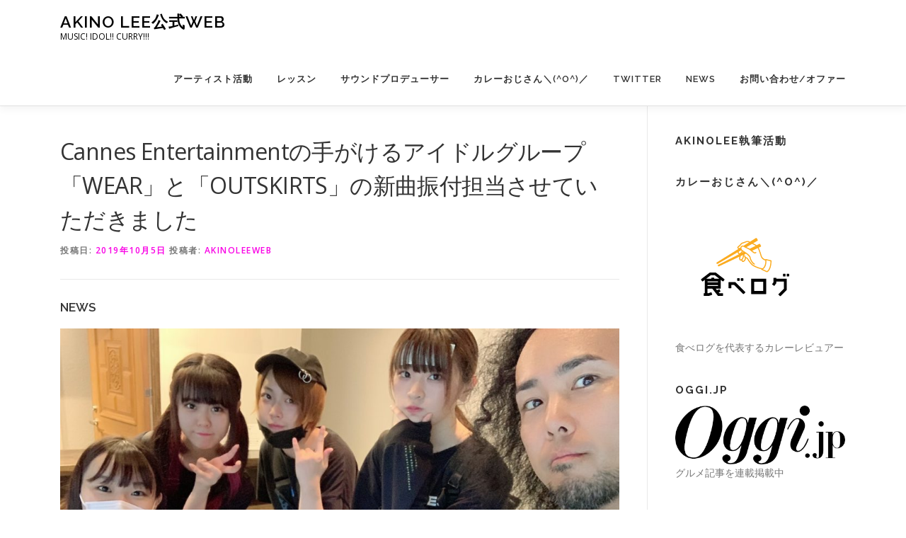

--- FILE ---
content_type: text/html; charset=UTF-8
request_url: http://akinolee.tokyo/?p=1656
body_size: 8292
content:
<!DOCTYPE html>
<html lang="ja"
	prefix="og: http://ogp.me/ns#" >
<head>
<meta charset="UTF-8">
<meta name="viewport" content="width=device-width, initial-scale=1">
<link rel="profile" href="http://gmpg.org/xfn/11">
<link rel="pingback" href="http://akinolee.tokyo/xmlrpc.php">
<title>Cannes Entertainmentの手がけるアイドルグループ「WEAR」と「OUTSKIRTS」の新曲振付担当させていただきました | AKINO LEE公式WEB</title>

<!-- All in One SEO Pack 2.12 by Michael Torbert of Semper Fi Web Design[278,376] -->
<link rel="canonical" href="http://akinolee.tokyo/?p=1656" />
<meta property="og:title" content="Cannes Entertainmentの手がけるアイドルグループ「WEAR」と「OUTSKIRTS」の新曲振付担当させていただきました | AKINO LEE公式WEB" />
<meta property="og:type" content="article" />
<meta property="og:url" content="http://akinolee.tokyo/?p=1656" />
<meta property="og:image" content="http://akinolee.tokyo/wp-content/uploads/2017/03/SS-2017-03-04-14.42.39.jpg" />
<meta property="og:site_name" content="AKINO LEE公式WEB" />
<meta property="og:description" content="NEWS 大阪を拠点に全国で活動しているアイドルグループを運営するCannes Entertainment。今までも振付させていただいておりますが、今回新メンバー加えて6人体制となったWEARの新曲「Are you ready!?」と、AKINO LEE振付の「燦々蝶々」をタイトル曲とした1stシングルリリースしたばかりのOUTSKIRTSの新曲「アシオト。」の振付を担当させていただきました。どちらのグループも大阪アイドル界隈では既に名を知られた存在で東京での人気も高まってきているので要チェックです。WEAR 公式サイト Twitter 公式サイト Twitter " />
<meta property="article:published_time" content="2019-10-05T03:52:14Z" />
<meta property="article:modified_time" content="2019-10-06T20:04:41Z" />
<meta name="twitter:card" content="summary" />
<meta name="twitter:title" content="Cannes Entertainmentの手がけるアイドルグループ「WEAR」と「OUTSKIRTS」の新曲振付担当させていただきました | AKINO LEE公式WEB" />
<meta name="twitter:description" content="NEWS 大阪を拠点に全国で活動しているアイドルグループを運営するCannes Entertainment。今までも振付させていただいておりますが、今回新メンバー加えて6人体制となったWEARの新曲「Are you ready!?」と、AKINO LEE振付の「燦々蝶々」をタイトル曲とした1stシングルリリースしたばかりのOUTSKIRTSの新曲「アシオト。」の振付を担当させていただきました。どちらのグループも大阪アイドル界隈では既に名を知られた存在で東京での人気も高まってきているので要チェックです。WEAR 公式サイト Twitter 公式サイト Twitter " />
<meta name="twitter:image" content="http://akinolee.tokyo/wp-content/uploads/2017/03/SS-2017-03-04-14.42.39.jpg" />
<meta itemprop="image" content="http://akinolee.tokyo/wp-content/uploads/2017/03/SS-2017-03-04-14.42.39.jpg" />
<!-- /all in one seo pack -->
<link rel='dns-prefetch' href='//fonts.googleapis.com' />
<link rel='dns-prefetch' href='//s.w.org' />
<link rel="alternate" type="application/rss+xml" title="AKINO LEE公式WEB &raquo; フィード" href="http://akinolee.tokyo/?feed=rss2" />
<link rel="alternate" type="application/rss+xml" title="AKINO LEE公式WEB &raquo; コメントフィード" href="http://akinolee.tokyo/?feed=comments-rss2" />
		<script type="text/javascript">
			window._wpemojiSettings = {"baseUrl":"https:\/\/s.w.org\/images\/core\/emoji\/11\/72x72\/","ext":".png","svgUrl":"https:\/\/s.w.org\/images\/core\/emoji\/11\/svg\/","svgExt":".svg","source":{"concatemoji":"http:\/\/akinolee.tokyo\/wp-includes\/js\/wp-emoji-release.min.js?ver=5.0.22"}};
			!function(e,a,t){var n,r,o,i=a.createElement("canvas"),p=i.getContext&&i.getContext("2d");function s(e,t){var a=String.fromCharCode;p.clearRect(0,0,i.width,i.height),p.fillText(a.apply(this,e),0,0);e=i.toDataURL();return p.clearRect(0,0,i.width,i.height),p.fillText(a.apply(this,t),0,0),e===i.toDataURL()}function c(e){var t=a.createElement("script");t.src=e,t.defer=t.type="text/javascript",a.getElementsByTagName("head")[0].appendChild(t)}for(o=Array("flag","emoji"),t.supports={everything:!0,everythingExceptFlag:!0},r=0;r<o.length;r++)t.supports[o[r]]=function(e){if(!p||!p.fillText)return!1;switch(p.textBaseline="top",p.font="600 32px Arial",e){case"flag":return s([55356,56826,55356,56819],[55356,56826,8203,55356,56819])?!1:!s([55356,57332,56128,56423,56128,56418,56128,56421,56128,56430,56128,56423,56128,56447],[55356,57332,8203,56128,56423,8203,56128,56418,8203,56128,56421,8203,56128,56430,8203,56128,56423,8203,56128,56447]);case"emoji":return!s([55358,56760,9792,65039],[55358,56760,8203,9792,65039])}return!1}(o[r]),t.supports.everything=t.supports.everything&&t.supports[o[r]],"flag"!==o[r]&&(t.supports.everythingExceptFlag=t.supports.everythingExceptFlag&&t.supports[o[r]]);t.supports.everythingExceptFlag=t.supports.everythingExceptFlag&&!t.supports.flag,t.DOMReady=!1,t.readyCallback=function(){t.DOMReady=!0},t.supports.everything||(n=function(){t.readyCallback()},a.addEventListener?(a.addEventListener("DOMContentLoaded",n,!1),e.addEventListener("load",n,!1)):(e.attachEvent("onload",n),a.attachEvent("onreadystatechange",function(){"complete"===a.readyState&&t.readyCallback()})),(n=t.source||{}).concatemoji?c(n.concatemoji):n.wpemoji&&n.twemoji&&(c(n.twemoji),c(n.wpemoji)))}(window,document,window._wpemojiSettings);
		</script>
		<style type="text/css">
img.wp-smiley,
img.emoji {
	display: inline !important;
	border: none !important;
	box-shadow: none !important;
	height: 1em !important;
	width: 1em !important;
	margin: 0 .07em !important;
	vertical-align: -0.1em !important;
	background: none !important;
	padding: 0 !important;
}
</style>
<link rel='stylesheet' id='wp-block-library-css'  href='http://akinolee.tokyo/wp-includes/css/dist/block-library/style.min.css?ver=5.0.22' type='text/css' media='all' />
<link rel='stylesheet' id='contact-form-7-css'  href='http://akinolee.tokyo/wp-content/plugins/contact-form-7/includes/css/styles.css?ver=5.1.1' type='text/css' media='all' />
<link rel='stylesheet' id='wc-shortcodes-style-css'  href='http://akinolee.tokyo/wp-content/plugins/wc-shortcodes/public/assets/css/style.css?ver=3.45' type='text/css' media='all' />
<link rel='stylesheet' id='onepress-fonts-css'  href='https://fonts.googleapis.com/css?family=Raleway%3A400%2C500%2C600%2C700%2C300%2C100%2C800%2C900%7COpen+Sans%3A400%2C300%2C300italic%2C400italic%2C600%2C600italic%2C700%2C700italic&#038;subset=latin%2Clatin-ext&#038;ver=2.2.0' type='text/css' media='all' />
<link rel='stylesheet' id='onepress-animate-css'  href='http://akinolee.tokyo/wp-content/themes/onepress/assets/css/animate.min.css?ver=2.2.0' type='text/css' media='all' />
<link rel='stylesheet' id='onepress-fa-css'  href='http://akinolee.tokyo/wp-content/themes/onepress/assets/css/font-awesome.min.css?ver=4.7.0' type='text/css' media='all' />
<link rel='stylesheet' id='onepress-bootstrap-css'  href='http://akinolee.tokyo/wp-content/themes/onepress/assets/css/bootstrap.min.css?ver=2.2.0' type='text/css' media='all' />
<link rel='stylesheet' id='onepress-style-css'  href='http://akinolee.tokyo/wp-content/themes/onepress/style.css?ver=5.0.22' type='text/css' media='all' />
<style id='onepress-style-inline-css' type='text/css'>
#main .video-section section.hero-slideshow-wrapper{background:transparent}.hero-slideshow-wrapper:after{position:absolute;top:0px;left:0px;width:100%;height:100%;background-color:rgba(0,0,0,0.3);display:block;content:""}.body-desktop .parallax-hero .hero-slideshow-wrapper:after{display:none!important}#parallax-hero>.parallax-bg::before{background-color:rgba(0,0,0,0.3);opacity:1}.body-desktop .parallax-hero .hero-slideshow-wrapper:after{display:none!important}a,.screen-reader-text:hover,.screen-reader-text:active,.screen-reader-text:focus,.header-social a,.onepress-menu a:hover,.onepress-menu ul li a:hover,.onepress-menu li.onepress-current-item>a,.onepress-menu ul li.current-menu-item>a,.onepress-menu>li a.menu-actived,.onepress-menu.onepress-menu-mobile li.onepress-current-item>a,.site-footer a,.site-footer .footer-social a:hover,.site-footer .btt a:hover,.highlight,#comments .comment .comment-wrapper .comment-meta .comment-time:hover,#comments .comment .comment-wrapper .comment-meta .comment-reply-link:hover,#comments .comment .comment-wrapper .comment-meta .comment-edit-link:hover,.btn-theme-primary-outline,.sidebar .widget a:hover,.section-services .service-item .service-image i,.counter_item .counter__number,.team-member .member-thumb .member-profile a:hover,.icon-background-default{color:#f902e5}input[type="reset"],input[type="submit"],input[type="submit"],input[type="reset"]:hover,input[type="submit"]:hover,input[type="submit"]:hover .nav-links a:hover,.btn-theme-primary,.btn-theme-primary-outline:hover,.section-testimonials .card-theme-primary,.woocommerce #respond input#submit,.woocommerce a.button,.woocommerce button.button,.woocommerce input.button,.woocommerce button.button.alt,.pirate-forms-submit-button,.pirate-forms-submit-button:hover,input[type="reset"],input[type="submit"],input[type="submit"],.pirate-forms-submit-button,.contact-form div.wpforms-container-full .wpforms-form .wpforms-submit,.contact-form div.wpforms-container-full .wpforms-form .wpforms-submit:hover{background:#f902e5}.btn-theme-primary-outline,.btn-theme-primary-outline:hover,.pricing__item:hover,.section-testimonials .card-theme-primary,.entry-content blockquote{border-color:#f902e5}#footer-widgets{}.gallery-carousel .g-item{padding:0px 1px}.gallery-carousel{margin-left:-1px;margin-right:-1px}.gallery-grid .g-item,.gallery-masonry .g-item .inner{padding:1px}.gallery-grid,.gallery-masonry{margin:-1px}
</style>
<link rel='stylesheet' id='onepress-gallery-lightgallery-css'  href='http://akinolee.tokyo/wp-content/themes/onepress/assets/css/lightgallery.css?ver=5.0.22' type='text/css' media='all' />
<link rel='stylesheet' id='onepress-plus-style-css'  href='http://akinolee.tokyo/wp-content/plugins/onepress-plus/onepress-plus.css?ver=2.0.2' type='text/css' media='all' />
<link rel='stylesheet' id='wordpresscanvas-font-awesome-css'  href='http://akinolee.tokyo/wp-content/plugins/wc-shortcodes/public/assets/css/font-awesome.min.css?ver=4.7.0' type='text/css' media='all' />
<script type='text/javascript'>
/* <![CDATA[ */
var onepress_js_settings = {"onepress_disable_animation":"","onepress_disable_sticky_header":"","onepress_vertical_align_menu":"","hero_animation":"flipInX","hero_speed":"5000","hero_fade":"750","hero_duration":"5000","hero_disable_preload":"","is_home":"","gallery_enable":"1","is_rtl":""};
var OnePress_Plus = {"ajax_url":"http:\/\/akinolee.tokyo\/wp-admin\/admin-ajax.php","browser_warning":" Your browser does not support the video tag. I suggest you upgrade your browser."};
/* ]]> */
</script>
<script type='text/javascript' src='http://akinolee.tokyo/wp-includes/js/jquery/jquery.js?ver=1.12.4'></script>
<script type='text/javascript' src='http://akinolee.tokyo/wp-includes/js/jquery/jquery-migrate.min.js?ver=1.4.1'></script>
<link rel='https://api.w.org/' href='http://akinolee.tokyo/index.php?rest_route=/' />
<link rel="EditURI" type="application/rsd+xml" title="RSD" href="http://akinolee.tokyo/xmlrpc.php?rsd" />
<link rel="wlwmanifest" type="application/wlwmanifest+xml" href="http://akinolee.tokyo/wp-includes/wlwmanifest.xml" /> 
<link rel='prev' title='8/9、TOKYO FM「THE LIFESTYLE MUSEUM」出演させていただきました。' href='http://akinolee.tokyo/?p=1651' />
<link rel='next' title='全国の名店が集まるカレーイベント「THE CURRY UNIVERSE」のプロデュースをさせていただきました' href='http://akinolee.tokyo/?p=1663' />
<meta name="generator" content="WordPress 5.0.22" />
<link rel='shortlink' href='http://akinolee.tokyo/?p=1656' />
<link rel="alternate" type="application/json+oembed" href="http://akinolee.tokyo/index.php?rest_route=%2Foembed%2F1.0%2Fembed&#038;url=http%3A%2F%2Fakinolee.tokyo%2F%3Fp%3D1656" />
<link rel="alternate" type="text/xml+oembed" href="http://akinolee.tokyo/index.php?rest_route=%2Foembed%2F1.0%2Fembed&#038;url=http%3A%2F%2Fakinolee.tokyo%2F%3Fp%3D1656&#038;format=xml" />
<script type="text/javascript">
	window._wp_rp_static_base_url = 'https://wprp.sovrn.com/static/';
	window._wp_rp_wp_ajax_url = "http://akinolee.tokyo/wp-admin/admin-ajax.php";
	window._wp_rp_plugin_version = '3.6.4';
	window._wp_rp_post_id = '1656';
	window._wp_rp_num_rel_posts = '6';
	window._wp_rp_thumbnails = true;
	window._wp_rp_post_title = 'Cannes+Entertainment%E3%81%AE%E6%89%8B%E3%81%8C%E3%81%91%E3%82%8B%E3%82%A2%E3%82%A4%E3%83%89%E3%83%AB%E3%82%B0%E3%83%AB%E3%83%BC%E3%83%97%E3%80%8CWEAR%E3%80%8D%E3%81%A8%E3%80%8COUTSKIRTS%E3%80%8D%E3%81%AE%E6%96%B0%E6%9B%B2%E6%8C%AF%E4%BB%98%E6%8B%85%E5%BD%93%E3%81%95%E3%81%9B%E3%81%A6%E3%81%84%E3%81%9F%E3%81%A0%E3%81%8D%E3%81%BE%E3%81%97%E3%81%9F';
	window._wp_rp_post_tags = ['news', 'figur', 'cann', 'alt'];
	window._wp_rp_promoted_content = true;
</script>
<link rel="stylesheet" href="http://akinolee.tokyo/wp-content/plugins/wordpress-23-related-posts-plugin/static/themes/vertical-m.css?version=3.6.4" />
<link rel="icon" href="http://akinolee.tokyo/wp-content/uploads/2017/03/cropped-iconcuury-32x32.jpg" sizes="32x32" />
<link rel="icon" href="http://akinolee.tokyo/wp-content/uploads/2017/03/cropped-iconcuury-192x192.jpg" sizes="192x192" />
<link rel="apple-touch-icon-precomposed" href="http://akinolee.tokyo/wp-content/uploads/2017/03/cropped-iconcuury-180x180.jpg" />
<meta name="msapplication-TileImage" content="http://akinolee.tokyo/wp-content/uploads/2017/03/cropped-iconcuury-270x270.jpg" />

<style class="wp-typography-print-styles" type="text/css">

</style>
</head>

<body class="post-template-default single single-post postid-1656 single-format-standard wc-shortcodes-font-awesome-enabled">
<div id="page" class="hfeed site">
	<a class="skip-link screen-reader-text" href="#content">コンテンツへスキップ</a>
    <div id="header-section" class="h-on-top no-transparent">        <header id="masthead" class="site-header header-contained is-sticky no-scroll no-t h-on-top" role="banner">
            <div class="container">
                <div class="site-branding">
                <div class="site-brand-inner no-logo-img has-title has-desc"><p class="site-title"><a class="site-text-logo" href="http://akinolee.tokyo/" rel="home">AKINO LEE公式WEB</a></p><p class="site-description">MUSIC! IDOL!! CURRY!!!</p></div>                </div>
                <div class="header-right-wrapper">
                    <a href="#0" id="nav-toggle">メニュー<span></span></a>
                    <nav id="site-navigation" class="main-navigation" role="navigation">
                        <ul class="onepress-menu">
                            <li id="menu-item-1395" class="menu-item menu-item-type-post_type menu-item-object-page menu-item-has-children menu-item-1395"><a href="http://akinolee.tokyo/?page_id=1383">アーティスト活動</a>
<ul class="sub-menu">
	<li id="menu-item-1327" class="menu-item menu-item-type-post_type menu-item-object-page menu-item-1327"><a href="http://akinolee.tokyo/?page_id=1325">AKINOLEE’S WORK</a></li>
</ul>
</li>
<li id="menu-item-1394" class="menu-item menu-item-type-post_type menu-item-object-page menu-item-has-children menu-item-1394"><a href="http://akinolee.tokyo/?page_id=1366">レッスン</a>
<ul class="sub-menu">
	<li id="menu-item-1320" class="menu-item menu-item-type-post_type menu-item-object-page menu-item-1320"><a href="http://akinolee.tokyo/?page_id=1317">音楽道ACADEMY</a></li>
</ul>
</li>
<li id="menu-item-1378" class="menu-item menu-item-type-post_type menu-item-object-page menu-item-1378"><a href="http://akinolee.tokyo/?page_id=1375">サウンドプロデューサー</a></li>
<li id="menu-item-1396" class="menu-item menu-item-type-post_type menu-item-object-page menu-item-has-children menu-item-1396"><a href="http://akinolee.tokyo/?page_id=1380">カレーおじさん＼(^o^)／</a>
<ul class="sub-menu">
	<li id="menu-item-1397" class="menu-item menu-item-type-custom menu-item-object-custom menu-item-1397"><a href="http://akinolee.blog108.fc2.com/">カレー日記ブログ</a></li>
</ul>
</li>
<li id="menu-item-1283" class="menu-item menu-item-type-post_type menu-item-object-page menu-item-1283"><a href="http://akinolee.tokyo/?page_id=1280">TWITTER</a></li>
<li id="menu-item-1480" class="menu-item menu-item-type-taxonomy menu-item-object-category current-post-ancestor current-menu-parent current-post-parent menu-item-1480"><a href="http://akinolee.tokyo/?cat=18">NEWS</a></li>
<li id="menu-item-1355" class="menu-item menu-item-type-post_type menu-item-object-page menu-item-1355"><a href="http://akinolee.tokyo/?page_id=1352">お問い合わせ/オファー</a></li>
                        </ul>
                    </nav>
                    <!-- #site-navigation -->
                </div>
            </div>
        </header><!-- #masthead -->
        </div>
	<div id="content" class="site-content">

		
		<div id="content-inside" class="container right-sidebar">
			<div id="primary" class="content-area">
				<main id="main" class="site-main" role="main">

				
					<article id="post-1656" class="post-1656 post type-post status-publish format-standard has-post-thumbnail hentry category-news">
	<header class="entry-header">
		<h1 class="entry-title">Cannes Entertainmentの手がけるアイドルグループ「WEAR」と「OUTSKIRTS」の新曲振付担当させていただきました</h1>        		<div class="entry-meta">
			<span class="posted-on">投稿日: <a href="http://akinolee.tokyo/?p=1656" rel="bookmark"><time class="entry-date published" datetime="2019-10-05T12:52:14+00:00">2019年10月5日</time><time class="updated hide" datetime="2019-10-07T05:04:41+00:00">2019年10月7日</time></a></span><span class="byline"> 投稿者: <span class="author vcard"><a  rel="author" class="url fn n" href="http://akinolee.tokyo/?author=1">akinoleeweb</a></span></span>		</div><!-- .entry-meta -->
        	</header><!-- .entry-header -->

    
	<div class="entry-content">
		
<h4>NEWS</h4>



<figure class="wp-block-image"><img src="http://akinolee.tokyo/wp-content/uploads/2019/10/S__83558432-1024x768.jpg" alt="" class="wp-image-1662" srcset="http://akinolee.tokyo/wp-content/uploads/2019/10/S__83558432-1024x768.jpg 1024w, http://akinolee.tokyo/wp-content/uploads/2019/10/S__83558432-300x225.jpg 300w, http://akinolee.tokyo/wp-content/uploads/2019/10/S__83558432-768x576.jpg 768w, http://akinolee.tokyo/wp-content/uploads/2019/10/S__83558432.jpg 1478w" sizes="(max-width: 1024px) 100vw, 1024px" /></figure>



<figure class="wp-block-image"><img src="http://akinolee.tokyo/wp-content/uploads/2019/10/S__83558434-1024x768.jpg" alt="" class="wp-image-1661" srcset="http://akinolee.tokyo/wp-content/uploads/2019/10/S__83558434-1024x768.jpg 1024w, http://akinolee.tokyo/wp-content/uploads/2019/10/S__83558434-300x225.jpg 300w, http://akinolee.tokyo/wp-content/uploads/2019/10/S__83558434-768x576.jpg 768w, http://akinolee.tokyo/wp-content/uploads/2019/10/S__83558434.jpg 1478w" sizes="(max-width: 1024px) 100vw, 1024px" /></figure>



<p>大阪を拠点に全国で活動しているアイドルグループを運営するCannes Entertainment。<br>今までも振付させていただいておりますが、今回新メンバー加えて6人体制となったWEARの新曲「Are you ready!?」と、AKINO LEE振付の「燦々蝶々」をタイトル曲とした1stシングルリリースしたばかりのOUTSKIRTSの新曲「アシオト。」の振付を担当させていただきました。<br>どちらのグループも大阪アイドル界隈では既に名を知られた存在で東京での人気も高まってきているので要チェックです。<br><br>WEAR 公式サイト&nbsp;<a rel="noreferrer noopener" href="https://wear.cannes.jp/" target="_blank">https://wear.cannes.jp/</a><br>WEAR Twitter&nbsp;<a rel="noreferrer noopener" href="https://twitter.com/wear_jp" target="_blank">https://twitter.com/wear_jp</a><br>OUTSKIRTS 公式サイト&nbsp;<a rel="noreferrer noopener" href="https://outskirts.cannes.jp/" target="_blank">https://outskirts.cannes.jp/</a><br>OUTSKIRTS Twitter&nbsp;<a rel="noreferrer noopener" href="https://twitter.com/OUTSKIRTS_JP" target="_blank">https://twitter.com/OUTSKIRTS_JP</a></p>

<div class="wp_rp_wrap  wp_rp_vertical_m" id="wp_rp_first"><div class="wp_rp_content"><h3 class="related_post_title">More from my site</h3><ul class="related_post wp_rp"><li data-position="0" data-poid="in-1714" data-post-type="none" ><a href="http://akinolee.tokyo/?p=1714" class="wp_rp_thumbnail"><img src="http://akinolee.tokyo/wp-content/uploads/2020/06/IMG_2082-150x150.jpg" alt="「スパイストラベラー」快進撃！" width="150" height="150" /></a><a href="http://akinolee.tokyo/?p=1714" class="wp_rp_title">「スパイストラベラー」快進撃！</a></li><li data-position="1" data-poid="in-1707" data-post-type="none" ><a href="http://akinolee.tokyo/?p=1707" class="wp_rp_thumbnail"><img src="http://akinolee.tokyo/wp-content/uploads/2020/05/スクリーンショット-2020-05-31-21.24.05-150x150.png" alt="noteはじめました" width="150" height="150" /></a><a href="http://akinolee.tokyo/?p=1707" class="wp_rp_title">noteはじめました</a></li><li data-position="2" data-poid="in-1710" data-post-type="none" ><a href="http://akinolee.tokyo/?p=1710" class="wp_rp_thumbnail"><img src="http://akinolee.tokyo/wp-content/uploads/2020/05/スクリーンショット-2020-05-31-21.27.22-150x150.png" alt="YouTubeチャンネル開設しました" width="150" height="150" /></a><a href="http://akinolee.tokyo/?p=1710" class="wp_rp_title">YouTubeチャンネル開設しました</a></li><li data-position="3" data-poid="in-1696" data-post-type="none" ><a href="http://akinolee.tokyo/?p=1696" class="wp_rp_thumbnail"><img src="http://akinolee.tokyo/wp-content/uploads/2020/03/IMG_9894-150x150.jpg" alt="THE CURRY UNIVERSE vol.3 イベント内容変更のお知らせ" width="150" height="150" /></a><a href="http://akinolee.tokyo/?p=1696" class="wp_rp_title">THE CURRY UNIVERSE vol.3 イベント内容変更のお知らせ</a></li><li data-position="4" data-poid="in-1702" data-post-type="none" ><a href="http://akinolee.tokyo/?p=1702" class="wp_rp_thumbnail"><img src="http://akinolee.tokyo/wp-content/uploads/2020/03/IMG_9892-150x150.jpg" alt="毎日放送「バズってるあの場所掘ってみた」、NHK「ニュースシブ5時」出演いたしました" width="150" height="150" /></a><a href="http://akinolee.tokyo/?p=1702" class="wp_rp_title">毎日放送「バズってるあの場所掘ってみた」、NHK「ニュースシブ5時」出演いたしました</a></li><li data-position="5" data-poid="in-1651" data-post-type="none" ><a href="http://akinolee.tokyo/?p=1651" class="wp_rp_thumbnail"><img src="http://akinolee.tokyo/wp-content/uploads/2019/08/S__82174055-150x150.jpg" alt="8/9、TOKYO FM「THE LIFESTYLE MUSEUM」出演させていただきました。" width="150" height="150" /></a><a href="http://akinolee.tokyo/?p=1651" class="wp_rp_title">8/9、TOKYO FM「THE LIFESTYLE MUSEUM」出演させていただきました。</a></li></ul></div></div>
			</div><!-- .entry-content -->
    
    
    </article><!-- #post-## -->


					
				
				</main><!-- #main -->
			</div><!-- #primary -->

                            
<div id="secondary" class="widget-area sidebar" role="complementary">
	<aside id="text-5" class="widget widget_text"><h2 class="widget-title">AKINOLEE執筆活動</h2>			<div class="textwidget"></div>
		</aside><aside id="text-3" class="widget widget_text"><h2 class="widget-title">カレーおじさん＼(^o^)／</h2>			<div class="textwidget"><a href="https://tabelog.com/rvwr/001073644/"><img src="http://akinolee.tokyo/wp-content/uploads/2017/03/tabero.gif"></a><br>
食べログを代表するカレーレビュアー</div>
		</aside><aside id="text-4" class="widget widget_text"><h2 class="widget-title">Oggi.jp</h2>			<div class="textwidget"><a href="https://oggi.jp/lifestyle/079/252"><img src="http://akinolee.tokyo/wp-content/uploads/2019/03/oggi.png"></a><br>
グルメ記事を連載掲載中</div>
		</aside><aside id="text-2" class="widget widget_text"><h2 class="widget-title">TWITTER</h2>			<div class="textwidget"><a class="twitter-timeline" href="https://twitter.com/lee_otokage">Tweets by lee_otokage</a> <script async src="//platform.twitter.com/widgets.js" charset="utf-8"></script></div>
		</aside></div><!-- #secondary -->
            
		</div><!--#content-inside -->
	</div><!-- #content -->

    <footer id="colophon" class="site-footer" role="contentinfo">
                
        <div class="site-info">
            <div class="container">
                                    <div class="btt">
                        <a class="back-to-top" href="#page" title="ページトップへ戻る"><i class="fa fa-angle-double-up wow flash" data-wow-duration="2s"></i></a>
                    </div>
                                Copyright &copy; 2026 AKINO LEE公式WEB            </div>
        </div>
        <!-- .site-info -->

    </footer><!-- #colophon -->
    </div><!-- #page -->

<script type='text/javascript'>
/* <![CDATA[ */
var wpcf7 = {"apiSettings":{"root":"http:\/\/akinolee.tokyo\/index.php?rest_route=\/contact-form-7\/v1","namespace":"contact-form-7\/v1"}};
/* ]]> */
</script>
<script type='text/javascript' src='http://akinolee.tokyo/wp-content/plugins/contact-form-7/includes/js/scripts.js?ver=5.1.1'></script>
<script type='text/javascript' src='http://akinolee.tokyo/wp-includes/js/imagesloaded.min.js?ver=3.2.0'></script>
<script type='text/javascript' src='http://akinolee.tokyo/wp-includes/js/masonry.min.js?ver=3.3.2'></script>
<script type='text/javascript' src='http://akinolee.tokyo/wp-includes/js/jquery/jquery.masonry.min.js?ver=3.1.2b'></script>
<script type='text/javascript'>
/* <![CDATA[ */
var WCShortcodes = {"ajaxurl":"http:\/\/akinolee.tokyo\/wp-admin\/admin-ajax.php"};
/* ]]> */
</script>
<script type='text/javascript' src='http://akinolee.tokyo/wp-content/plugins/wc-shortcodes/public/assets/js/rsvp.js?ver=3.45'></script>
<script type='text/javascript' src='http://akinolee.tokyo/wp-content/themes/onepress/assets/js/plugins.js?ver=2.2.0'></script>
<script type='text/javascript' src='http://akinolee.tokyo/wp-content/themes/onepress/assets/js/bootstrap.min.js?ver=2.2.0'></script>
<script type='text/javascript' src='http://akinolee.tokyo/wp-content/themes/onepress/assets/js/isotope.pkgd.min.js?ver=2.2.0'></script>
<script type='text/javascript' src='http://akinolee.tokyo/wp-content/themes/onepress/assets/js/theme.js?ver=2.2.0'></script>
<script type='text/javascript' src='http://akinolee.tokyo/wp-content/plugins/onepress-plus/assets/js/onepress-plus.js?ver=2.0.2'></script>
<script type='text/javascript' src='http://akinolee.tokyo/wp-includes/js/wp-embed.min.js?ver=5.0.22'></script>

</body>
</html>


--- FILE ---
content_type: application/javascript
request_url: http://akinolee.tokyo/wp-content/plugins/onepress-plus/assets/js/onepress-plus.js?ver=2.0.2
body_size: 4786
content:

(function($, window, undefined) {

    $.fn.objectFitPolyfill = function(options) {

        // If the browser does support object-fit, we don't need to continue
        if ('objectFit' in document.documentElement.style !== false) {
           return;
        }

        // Setup options
        var settings = $.extend({
            "fit": "cover",
            "fixContainer": false,
        }, options);

        return this.each(function() {

            var $image = $(this);
            var $container = $image.parent();

            var coverAndPosition = function() {
                // If necessary, make the parent container work with absolutely positioned elements
                if (settings.fixContainer) {
                    $container.css({
                        "position": "relative",
                        "overflow": "hidden",
                    });
                }

                // Mathematically figure out which side needs covering, and add CSS positioning & centering
                $image.css({
                    "position": "absolute",
                    "height": $container.outerHeight(),
                    "width": "auto"
                });

                if (
                    settings.fit === "cover"   && $image.width() < $container.outerWidth() ||
                    settings.fit === "contain" && $image.width() > $container.outerWidth()
                ) {
                    $image.css({
                        "top": "50%",
                        "left": 0,
                        "height": "auto",
                        "width": $container.outerWidth(),
                        "marginLeft": 0,
                    }).css("marginTop", $image.height() / -2);
                } else {
                    $image.css({
                        "top": 0,
                        "left": "50%",
                        "marginTop": 0,
                    }).css("marginLeft", $image.width() / -2);
                }
            };

            // Init - wait for the image to be done loading first, otherwise dimensions will return 0
            $image.on("load", function(){
                coverAndPosition();
            });
            // IE will sometimes get cache-happy and not register onload.
            coverAndPosition();

            // Recalculate widths & heights on window resize
            $(window).resize(function() {
                coverAndPosition();
            });

        });

    };

})(jQuery, window);


jQuery( document ).ready( function( $ ){

    var isMobile = {
        Android: function() {
            return navigator.userAgent.match(/Android/i);
        },
        BlackBerry: function() {
            return navigator.userAgent.match(/BlackBerry/i);
        },
        iOS: function() {
            return navigator.userAgent.match(/iPhone|iPad|iPod/i);
        },
        Opera: function() {
            return navigator.userAgent.match(/Opera Mini/i);
        },
        Windows: function() {
            return navigator.userAgent.match(/IEMobile/i);
        },
        any: function() {
            return (isMobile.Android() || isMobile.BlackBerry() || isMobile.iOS() || isMobile.Opera() || isMobile.Windows());
        }
    };
    var is_mobile =  isMobile.any();
    /**
     * Section video
     */
    $( '.video-section').each( function(){
        var $s = $( this);
        var fallback = $s.attr( 'data-fallback' ) || 'true';
        var bg = $s.attr('data-bg') || '';
        if ( is_mobile && bg !== '' && fallback !== 'false' ) {
            if ( bg ) {
                $( '.fill-width', $s).remove();
                $s.addClass( 'video-bg' );
                $s.css( 'backgroundImage', "url('"+bg+"')" );
                $s.find( '.hero-slideshow-wrapper' ).addClass( 'loaded');
                $s.find( '.slider-spinner').remove();
            }
        } else {
            var video_mp4   = $s.attr('data-mp4')  || '',
                video_webm  = $s.attr('data-webm') || '',
                video_ogv   = $s.attr('data-ogv')  || '';

            if ( video_mp4 || video_webm || video_ogv ) {
                var $v = $( '<video autoplay loop muted id="hero-video-player" class="fill-width">' );
                $s.prepend( $v );
                var obj = document.getElementById('hero-video-player');
                obj.addEventListener('loadeddata', function() {
                    if( obj.readyState >= 1 ) {
                        $s.find( '.hero-slideshow-wrapper' ).addClass( 'loaded');
                        $s.find( '.slider-spinner').remove();
                    }
                });
                $v.html( OnePress_Plus.browser_warning );
                if ( video_mp4 ) {
                    $v.append( $( ' <source type="video/mp4"/>' ).attr( 'src', video_mp4 ) );
                }
                if ( video_webm ) {
                    $v.append( $( ' <source type="video/webm"/>' ).attr( 'src', video_webm ) );
                }
                if ( video_ogv ) {
                    $v.append( $( ' <source type="video/ogv"/>' ).attr( 'src', video_ogv ) );
                }

                $v.objectFitPolyfill();
            }
        }

    } );

    function pauseAllVideos()
    {
        if ( ! is_mobile ) {
            $('.section-projects iframe').each(function () {
                this.src = this.src; //causes a reload so it stops playing, music, video, etc.
            });
        }
    }


    /**
     * Section map
     *
     */

    $( '.onepress-map').each( function() {
        var mapArea = $( this )[0];

        var data =  $( this ).data( 'map' );
        if ( ! data ) {
            return ;
        }
        var settings = $.extend( {}, {
            'lat': false,
            'long' : false,
            'zoom' : 10,
            'maker' : '',
            'maker_w' : '',
            'maker_h' : '',
            'color' : '',
            'html' : '',
            'address' : '',
            'items_address' : {},
            'scrollwheel' : false,
        }, data );


        var center = {};
        var html = '';
        var centerIcon = null;
        var infowindow = null;

        if ( settings.lat && settings.long ) {
            center.lat = settings.lat;
            center.lng = settings.long;
        }

        var mapOptions = {
            zoom: settings.zoom || 12,
            center: center,
            controls: {
                panControl: true,
                zoomControl: true,
                mapTypeControl: true,
                scaleControl: true,
                streetViewControl: true,
                overviewMapControl: true
            },
            scrollwheel: settings.scrollwheel,
            maptype: 'ROADMAP',
        };
        var map = new google.maps.Map( mapArea, mapOptions  );

        if ( settings.color != '' ) {
            var styles = [
                {
                    stylers: [
                        {hue: settings.color },
                        // {saturation: -20}
                    ]
                }, {
                    featureType: "road",
                    elementType: "geometry",
                    stylers: [
                        {lightness: 40},
                        {visibility: "simplified"}
                    ]

                }
            ];

            map.set( 'styles', styles );
        }


        if ( settings.maker ) {

            var iconsize = [64, 64], iconanchor = [32, 64];
            if ( settings.maker_w && settings.maker_h ) {
                iconsize = [ settings.maker_w, settings.maker_h ];
                iconanchor = [ settings.maker_w / 2, settings.maker_h ];
            }

            centerIcon =  {
                url: settings.maker,
                size: new google.maps.Size(iconsize[0], iconsize[1]),
                anchor: new google.maps.Point(iconanchor[0], iconanchor[1])
            };

        }

        if ( settings.address ) {
            html +='<div class="map-address">'+settings.address+'</div>';
        }

        if ( settings.html ) {
            html +='<div class="map-extra-info">'+settings.html+'<div>';
        }

        if ( html ) {
            infowindow = new google.maps.InfoWindow({
                content: '<div class="gmap_marker">'+html+'</div>'
            });

            var marker = new google.maps.Marker({
                position: center,
                map: map,
                title: null,
                icon:centerIcon
            });
        }

        marker.addListener('click', function () {
            infowindow.open(map, marker);
        });

        // List address
        if ( settings.items_address && settings.items_address.length ) {

            $.each( settings.items_address, function( index, address ){
                var _html = '';
                if ( address.address ) {
                    _html +='<div class="map-address ">'+address.address+'</div>';
                }

                if ( address.desc ) {
                    _html +='<div class="map-extra-info">'+address.desc+'<div>';
                }

                var pos = {};
                pos.lat = address.lat;
                pos.lng = address.long;
                var icon;

                if( address.maker ){

                    var _iconsize = [64, 64], _iconanchor = [32, 64];
                    if ( address.h && address.w ) {
                        _iconsize = [ address.w, address.h ];
                        _iconanchor = [ address.w / 2, address.h ];
                    }

                    icon = {
                        url: address.maker,
                        size: new google.maps.Size(_iconsize[0], _iconsize[1]),
                        anchor: new google.maps.Point(_iconanchor[0], _iconanchor[1])
                    };
                } else if ( centerIcon ) {
                    icon = centerIcon;
                } else {
                    icon = null;
                }

                var _marker = new google.maps.Marker({
                    position: pos,
                    map: map,
                    title: null,
                    icon: icon
                });

                var _infowindow = new google.maps.InfoWindow({
                    content: '<div class="gmap_marker">'+_html+'</div>'
                });

                _marker.addListener('click', function () {
                    _infowindow.open( map, _marker);
                });

            } );
        }

    });


    /**
     * Projects section
     */
    $( '.project-wrapper').each( function(){
        var wrapper =  $( this );
        var wrapperWidth = wrapper.width();


        var calcItemIndex = function( numcol, currentIndex ){
            if ( numcol <= 1 ) {
                return currentIndex;
            }
            var c = 0;
            var nextIndex = 0;
            $( '.project-item', wrapper ).each(  function( i ){
                if ( c == numcol - 1 ) {
                    if ( nextIndex <= 0 ) {
                        if (i >= currentIndex) {
                            nextIndex = currentIndex + ( i - currentIndex ) ;
                        }
                    }
                    c = 0;
                } else {
                    c ++;
                }
            });
            return nextIndex ? nextIndex : currentIndex;
        };
        var closeAllProjects = function( not_id ){
            if ( ! is_mobile ) {
                $( '> .project-detail', wrapper ).each( function(){
                    var details = $( this );
                    var id = details.data( 'id' );
                    if ( typeof not_id === "undefined" || id != not_id ) {
                        var pr  = $( '.project-item[data-id="'+id+'"]');
                        details.removeClass( 'active opening' );
                        pr.removeClass( 'active' );
                        pr.append( details );
                    }
                } );
            }
        };

        $( window ).resize( function(){
            wrapperWidth = wrapper.width();
            closeAllProjects();
        } );

        $( '.project-item.is-ajax', wrapper ).each(  function( projectIndex ){
            var project = $( this );
            project.data( 'index', projectIndex );

            project.on( 'click', function( e ){
                e.preventDefault();

                if ( project.hasClass( 'opening' ) ) {
                    return false;
                }

                project.addClass( 'opening' );

                var numcol = Math.round( wrapperWidth/ project.width() );
                var insertAfterIndex = calcItemIndex( numcol, projectIndex );
                var insertAfter = $( '.project-item', wrapper).eq( insertAfterIndex );
                if ( insertAfter.length <= 0 ) {
                    insertAfter = project.next();
                }

                var projectDetails = null;
                pauseAllVideos();
                var  post_id =  project.data( 'id' ) || '';

                closeAllProjects( post_id );
                if ( project.hasClass( 'active' ) ) {
                    project.removeClass('active').css( 'height', 'auto' );
                    project.removeClass( 'loading').find( '.project-thumb').find( '.spinner' ).remove();
                } else {
                    project.addClass( 'loading').find( '.project-thumb').append( '<div class="spinner">' );
                    if ( $( '.project-expander', project ).length  > 0 ) {
                        project.addClass( 'active' );
                        project.removeClass( 'loading').find( '.spinner').remove();
                        projectDetails = $( '#project-details-id-'+post_id );
                        projectDetails.insertAfter( insertAfter );
                        setTimeout( function(){
                            projectDetails.addClass( 'active' );
                            project.removeClass( 'opening' );
                        }, 50 );

                    } else {
                        if (  post_id ) {
                            $.ajax( {
                                url: OnePress_Plus.ajax_url,
                                data: { action: 'onepress_plus_ajax', onepress_ajax_action: 'load_portfolio_details', post_id: post_id },
                                dataType: 'json',
                                type: 'post',
                                success:  function( data ){
                                    if( data.success ) {
                                        // Close all open projects before
                                        closeAllProjects( post_id );
                                        var c = $(  data.data );
                                        project.append( c );
                                        project.imagesLoaded(function () {
                                            // Gather all videos
                                            project.addClass( 'active' );
                                            project.removeClass( 'loading').find( '.spinner').remove();
                                            var $all_videos = c.find( 'iframe[src*="player.vimeo.com"], iframe[src*="youtube.com"], iframe[src*="youtube-nocookie.com"], iframe[src*="dailymotion.com"], iframe[src*="kickstarter.com"][src*="video.html"], object, embed' );
                                            $all_videos.each( function(){
                                                var $video = $(this);
                                                $video.wrap( '<div class="video-rp"/>' );
                                            } );

                                            projectDetails = $( '#project-details-id-'+post_id );
                                            projectDetails.insertAfter( insertAfter );
                                            setTimeout( function(){
                                                projectDetails.addClass( 'active' );
                                                project.removeClass( 'opening' );
                                            }, 50 );

                                        });

                                    }
                                }

                            });
                        }
                    }
                }
                $('html, body').animate({
                    scrollTop: project.offset().top - $( '#masthead').outerHeight() -  $( '#wpadminbar').height() - 30
                }, 600);
            } );


        } );


        $( 'body' ).on( 'click', '.project-detail .project-trigger-close', function( e ){
            e.preventDefault();
            var details = $( this).closest( '.project-detail' );
            var id = details.data( 'id' );
            var project  = $( '.project-item[data-id="'+id+'"]');
            details.removeClass( 'active' );
            project.removeClass( 'active' );
            pauseAllVideos();
            $('html, body').animate({
                scrollTop: project.offset().top - $( '#masthead').outerHeight() -  $( '#wpadminbar').height() - 30
            }, 600, function(){
               // $( window ).resize();
                project.append( project );
                project.removeClass( 'opening' );
            });

        } );

    } );
} );
